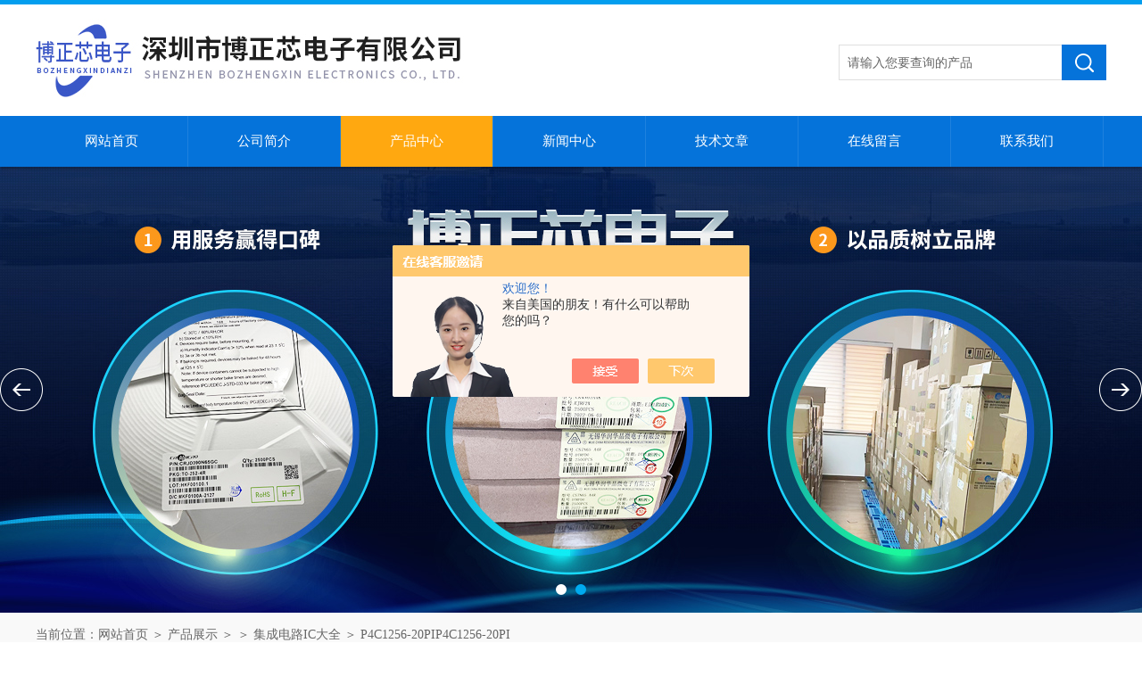

--- FILE ---
content_type: text/html; charset=utf-8
request_url: http://www.bzx-ic.com/Products-14067820.html
body_size: 8965
content:
<!DOCTYPE html PUBLIC "-//W3C//DTD XHTML 1.0 Transitional//EN" "http://www.w3.org/TR/xhtml1/DTD/xhtml1-transitional.dtd">
<html xmlns="http://www.w3.org/1999/xhtml">
<head>
<meta http-equiv="Content-Type" content="text/html; charset=utf-8" />
<meta http-equiv="x-ua-compatible" content="ie=edge,chrome=1">
<TITLE>P4C1256-20PIP4C1256-20PI-深圳市博正芯电子有限公司</TITLE>
<META NAME="Keywords" CONTENT="P4C1256-20PI">
<META NAME="Description" CONTENT="深圳市博正芯电子有限公司所提供的P4C1256-20PIP4C1256-20PI质量可靠、规格齐全,深圳市博正芯电子有限公司不仅具有专业的技术水平,更有良好的售后服务和优质的解决方案,欢迎您来电咨询此产品具体参数及价格等详细信息！">
<script src="/ajax/common.ashx" type="text/javascript"></script>
<script src="/ajax/NewPersonalStyle.Classes.SendMSG,NewPersonalStyle.ashx" type="text/javascript"></script>
<script src="/js/videoback.js" type="text/javascript"></script>
<link rel="stylesheet" type="text/css" href="/Skins/253181/css/style.css"/>
<link rel="stylesheet" type="text/css" href="/skins/253181/css/swiper.min.css">
<script src="/skins/253181/js/jquery-3.6.0.min.js"></script>
<script src="/skins/253181/js/swiper.min.js"></script>
<!--导航当前状态 JS-->
<script language="javascript" type="text/javascript"> 
	var nav= '3';
</script>
<!--导航当前状态 JS END-->
<link rel="shortcut icon" href="/skins/253181/favicon.ico">
<script type="application/ld+json">
{
"@context": "https://ziyuan.baidu.com/contexts/cambrian.jsonld",
"@id": "http://www.bzx-ic.com/Products-14067820.html",
"title": "P4C1256-20PIP4C1256-20PI",
"pubDate": "2013-06-27T11:59:27",
"upDate": "2025-07-19T08:18:59"
    }</script>
<script type="text/javascript" src="/ajax/common.ashx"></script>
<script src="/ajax/NewPersonalStyle.Classes.SendMSG,NewPersonalStyle.ashx" type="text/javascript"></script>
<script type="text/javascript">
var viewNames = "";
var cookieArr = document.cookie.match(new RegExp("ViewNames" + "=[_0-9]*", "gi"));
if (cookieArr != null && cookieArr.length > 0) {
   var cookieVal = cookieArr[0].split("=");
    if (cookieVal[0] == "ViewNames") {
        viewNames = unescape(cookieVal[1]);
    }
}
if (viewNames == "") {
    var exp = new Date();
    exp.setTime(exp.getTime() + 7 * 24 * 60 * 60 * 1000);
    viewNames = new Date().valueOf() + "_" + Math.round(Math.random() * 1000 + 1000);
    document.cookie = "ViewNames" + "=" + escape(viewNames) + "; expires" + "=" + exp.toGMTString();
}
SendMSG.ToSaveViewLog("14067820", "ProductsInfo",viewNames, function() {});
</script>
<script language="javaScript" src="/js/JSChat.js"></script><script language="javaScript">function ChatBoxClickGXH() { DoChatBoxClickGXH('https://chat.chem17.com',242240) }</script><script>!window.jQuery && document.write('<script src="https://public.mtnets.com/Plugins/jQuery/2.2.4/jquery-2.2.4.min.js" integrity="sha384-rY/jv8mMhqDabXSo+UCggqKtdmBfd3qC2/KvyTDNQ6PcUJXaxK1tMepoQda4g5vB" crossorigin="anonymous">'+'</scr'+'ipt>');</script><script type="text/javascript" src="https://chat.chem17.com/chat/KFCenterBox/253181"></script><script type="text/javascript" src="https://chat.chem17.com/chat/KFLeftBox/253181"></script><script>
(function(){
var bp = document.createElement('script');
var curProtocol = window.location.protocol.split(':')[0];
if (curProtocol === 'https') {
bp.src = 'https://zz.bdstatic.com/linksubmit/push.js';
}
else {
bp.src = 'http://push.zhanzhang.baidu.com/push.js';
}
var s = document.getElementsByTagName("script")[0];
s.parentNode.insertBefore(bp, s);
})();
</script>
</head>

<body>
<div id="head">
  <div class="head">
  <div class="logo fl"><a  href="/"><img src="/skins/253181/images/logo.jpg"  alt="深圳市博正芯电子有限公司"/></a></div>
  <div class="sousuo fr">
        <form id="form1" name="tk" method="post" onsubmit="return checkFrom(this);" action="/products.html">
          <input name="keyword" type="text" class="input" value="请输入您要查询的产品" onfocus="if (value =='请输入您要查询的产品'){value =''}" onblur="if (value =='')">
          <input type="submit" class="send" value=" ">
        </form>
	  </div>
  
   </div><!--/head-->
   	 <div id="nav">
		<div class="dh">
		  <ul>
		   <li id="navId1"><a href="/">网站首页</a></li>
		   <li id="navId2"><a href="/aboutus.html" rel="nofollow">公司简介</a></li>
		   <li id="navId3"><a href="/products.html">产品中心</a></li>
		   <li id="navId4"><a href="/news.html">新闻中心</a></li>
		   <li id="navId5"><a href="/article.html">技术文章</a></li>
		   <li id="navId6"><a href="/order.html" rel="nofollow">在线留言</a></li>
		   <li id="navId7"><a href="/contact.html" rel="nofollow">联系我们</a></li>
		  </ul>
		 </div>
         <div class="clear"></div>
	</div><!--/nav-->
    <script language="javascript" type="text/javascript">
try {
    document.getElementById("navId" + nav).className = "nav_li";
}
catch (e) {}
</script>

<!--banner-->
<div class="banner">
  <div class="swiper-container1">
        <div class="swiper-wrapper">
            <div class="swiper-slide" style=" background:url(/skins/253181/images/banner01.jpg) center center no-repeat;"></div>
            <div class="swiper-slide" style=" background:url(/skins/253181/images/banner02.jpg) center center no-repeat;"></div>
        </div>
        <div class="swiper-button-next"></div>
        <div class="swiper-button-prev"></div>
        <div class="swiper-pagination"></div>
    </div>
    <script type="text/javascript">		
        var swiper1 = new Swiper('.swiper-container1', {      
            autoplay: 3000,//自动播放时间
            loop: true,//开启循环true or false
            slidesPerView: 1, //列数
            spaceBetween: 0, //slides之间间隔
            breakpointsInverse: true,
            nextButton: '.swiper-button-next',
            prevButton: '.swiper-button-prev',
            pagination: '.swiper-pagination',
            paginationClickable: true,
            breakpoints: {
                320: {
                    slidesPerView: 1,
                    spaceBetween: 0
                },
                767: {
                    slidesPerView: 1,
                    spaceBetween: 0
                },
                1080: {
                    slidesPerView: 1,
                    spaceBetween: 0
                },
                1200: {
                    slidesPerView: 1,
                    spaceBetween: 0
                }
            }
        });
    </script>
</div>
<!--banner end-->
<!--/#head-->
<script src="https://www.chem17.com/mystat.aspx?u=gz008"></script>

<div id="ny_lmbt">
  <div id="box"><div class="breadNav">当前位置：<a href="/">网站首页</a> ＞ <a href="/products.html">产品展示</a> ＞  ＞ <a href="/ParentList-790504.html">集成电路IC大全</a> ＞  P4C1256-20PIP4C1256-20PI</div></div>
</div>
<div id="ny_con">
  <div id="box">
  <div class="ny_left">
      <div class="lei">
        <div class="fl_bt">
          <p>产品列表 <span>/ products</span></p>
        </div>
        <div class="sy_list">
          <ul class="cpml">
            
            <li class="yj"><a href="/ParentList-790504.html" class="yja" onmouseover="showsubmenu('集成电路IC大全')">集成电路IC大全</a>
              <div id="submenu_集成电路IC大全" style="display:none">
                <ul>
                  
                  <li class="ej"><a href="/SonList-2430288.html" class="eja">杰华特代理</a></li>
                  
                  <li class="ej"><a href="/SonList-2429036.html" class="eja">矽力杰代理商</a></li>
                  
                  <li class="ej"><a href="/SonList-2355611.html" class="eja">DIODES/美台代理商</a></li>
                  
                  <li class="ej"><a href="/SonList-2355567.html" class="eja">FITIPOWER/天钰代理商</a></li>
                  
                  <li class="ej"><a href="/SonList-2262343.html" class="eja">士兰微代理</a></li>
                  
                  <li class="ej"><a href="/SonList-1753756.html" class="eja">SGM圣邦微</a></li>
                  
                  <li class="ej"><a href="/SonList-1753717.html" class="eja">美芯晟</a></li>
                  
                  <li class="ej"><a href="/SonList-1750872.html" class="eja">QH勤和代理</a></li>
                  
                  <li class="ej"><a href="/SonList-1742007.html" class="eja">明微代理</a></li>
                  
                  <li class="ej"><a href="/SonList-1035172.html" class="eja">ACT（中国台湾技领）</a></li>
                  
                </ul>
              </div>
            </li>
            
            <li class="yj"><a href="/products.html" class="yj">更多分类</a></li>
          </ul>
        </div>
      </div>
      <div class="lei xgwz">
        <div class="fl_bt">
          <p>相关文章 <span>/ article</span></p>
        </div>
        <div class="sy_list">
          <ul class="cpml">
            
            <li class="ej"><a href="/Article-4260974.html" class="eja">SY59103NFCC原装正品的规范存放管理体系介绍</a></li>
            
            <li class="ej"><a href="/Article-4096650.html" class="eja">SY58215FAC原装正品故障现象相应的解决方法介绍</a></li>
            
            <li class="ej"><a href="/Article-3900687.html" class="eja">一文与您分享SY5806FAC原装正品的常见问题相应解决方法</a></li>
            
            <li class="ej"><a href="/Article-3729618.html" class="eja">简述PS3120A原装正品的常见故障相应解决方法</a></li>
            
            <li class="ej"><a href="/Article-3702321.html" class="eja">简述SY58215FAC原装正品的正确安装方法</a></li>
            
            <li class="ej"><a href="/Article-3568080.html" class="eja">SY59103NFCC原装正品的正确维护保养方法分享</a></li>
            
            <li class="ej"><a href="/Article-3386742.html" class="eja">一文与您分享电源管理芯片的维护保养方法</a></li>
            
            <li class="ej"><a href="/Article-3336825.html" class="eja">还不会使用低噪声开关电容器？进来看</a></li>
            
            <li class="ej"><a href="/Article-3455296.html" class="eja">简述液晶电视电源的正确安装方法</a></li>
            
            <li class="ej"><a href="/Article-552830.html" class="eja">NJM11100</a></li>
            
            
          </ul>
        </div>
      </div>
    </div>
    <div class="ny_right">
      <div class="article">
        <!--pro_detail_main start-->
            <div class="pro_detail_main"> 
                <div class="prodetail_img">
            
                    <div id="preview">
                        
                        <div class="jqzoom" id="spec-n1">
                             
                            <div id="ceshi" style="">
                            <img src="http://img79.chem17.com/gxhpic_5cd7967c91/a0e727e8d93ff7371f9f6fa5b2e73c48ea48b5113b85c449e53acc7f5ca169701c909cc3bc1a3026.jpg" jqimg="http://img79.chem17.com/gxhpic_5cd7967c91/a0e727e8d93ff7371f9f6fa5b2e73c48ea48b5113b85c449e53acc7f5ca169701c909cc3bc1a3026.jpg" />
                            </div>
                           
                        </div>
                        <div id="spec-n5">
                            <!--<div class="control" id="spec-left">
                                <img src="/Skins/26020/images/left.jpg" />
                            </div>-->
                            <div id="spec-list">
                                <ul class="list-h"  >
                                
                                    <li><p><img  onclick="jQuery('.videoItem').hide();mybaidu.window.SetPause();" src="http://img79.chem17.com/gxhpic_5cd7967c91/a0e727e8d93ff7371f9f6fa5b2e73c48ea48b5113b85c449e53acc7f5ca169701c909cc3bc1a3026_800_800_5.jpg" alt="" data-zoom-image="http://img79.chem17.com/gxhpic_5cd7967c91/a0e727e8d93ff7371f9f6fa5b2e73c48ea48b5113b85c449e53acc7f5ca169701c909cc3bc1a3026_800_800_5.jpg" onload="DrawImage(this,460,300)"></p></li>
                                
                                </ul>
                            </div>
                            <!--<div class="control" id="spec-right">
                                <img src="/Skins/26020/images/right.jpg" />
                            </div>	-->	
                        </div>
                    </div>
                    <script type=text/javascript>
                        $(function(){			
                           $("#ceshi").jqueryzoom({
                                xzoom:440,
                                yzoom:440,
                                offset:10,
                                position:"right",
                                preload:1,
                                lens:1
                            });							
                            /*$("#spec-list").jdMarquee({
                                deriction:"left",
                                step:1,
                                speed:4,
                                delay:10,
                                control:true,
                                _front:"#spec-right",
                                _back:"#spec-left"
                            });*/
                            $("#spec-list li").bind("mouseover",function(){
                                var src=$(this).children().children('img').attr("src");
                                $("#ceshi").css("width", "100%");
                                $("#ceshi").css("height", "100%");
                                $("#ceshi").css("position", "");
                                $("#spec-n1 img").eq(0).attr({
                                    src:src.replace("\/n5\/","\/n1\/"),
                                    jqimg:src.replace("\/n5\/","\/n0\/")
                                });
                                $("#spec-list li p").each(function(){
                                    $(this).css({
                                        "border":"1px solid #ccc"
                                    });
                                    })
                                $(this).children('p').css({
                                    "border":"1px solid #0573da"
                                });
                            });	
                        })
                    </script>
                    <script type=text/javascript src="/Skins/253181/js/lib.js"></script>
                    <script type=text/javascript src="/Skins/253181/js/zzsc.js"></script>  
                </div>
            
                
                <div class="pro_detail_text">
                    <h1>P4C1256-20PI</h1>
                    <div class="jyms"><p><span>简要描述：</span>型 号:P4C1256-20PI</br>品 牌：Performan</br>封装：</br>全新原厂原装深圳现货（支持支付宝交易）</p></div>
                    <ul>
                        <li><img src="/Skins/253181/images/dot.png" /><span>产品厂地：</span>深圳市</li>
                        <li><img src="/Skins/253181/images/dot.png" /><span>厂商性质：</span>代理商</li>
                        <li><img src="/Skins/253181/images/dot.png" /><span>更新时间：</span>2025-07-19</li>
                        <li><img src="/Skins/253181/images/dot.png" /><span>访&nbsp;&nbsp;问&nbsp;&nbsp;量：</span>656</li>
                        
                    </ul>
                    <div class="pro_detail_btn">
                        <a href="#order" class="prodtl_btn1" rel="nofollow">产品咨询</a><a href="/contact.html" target="_blank" class="prodtl_btn2" rel="nofollow">联系我们</a>
                    </div>
                </div>
                <div class="clear"></div>
            </div>
            <!--pro_detail_main end-->
        <div class="info_title relative"> <b>详细说明：</b> </div>
        <p><link type="text/css" rel="stylesheet" href="/css/property.css">
<script>
	window.onload=function(){  
		changeTableHeight();  
	}  
	window.onresize=function(){ 
		changeTableHeight();  
	}  
	function changeTableHeight(){ 
		$(".proshowParameter table th").each(function (i,o){
	    var $this=$(o), 
	    height=$this.next().height();
	    $(this).css("height",height);
			var obj = $(o);
			var val = obj.text();
			if(val == '' || val == null || val == undefined){
				$(this).addClass('none');
			}else{
				$(this).removeClass('none');
			}
		});
		$(".proshowParameter table td").each(function (i,o){
			var obj = $(o);
			var val = obj.text();
			if(val == '' || val == null || val == undefined){
				$(this).addClass('none');
			}else{
				$(this).removeClass('none');
			}
		});
	}
</script>
                <section class="proshowParameter">
                	
                    <table style=" margin-bottom:20px;">
                        <tbody>
                            
                        </tbody>
                    </table>
                </section><p style="font-family: Helvetica, Arial, sans-serif; padding-bottom: 0px; padding-top: 0px; padding-left: 0px; margin: 0px; line-height: 24px; padding-right: 0px"><span style="font-size: larger">&nbsp;<span style="font-family: Arial"><span style="line-height: 25.8pt">我司专业代理分销：<br /></span></span><b><span style="font-family: 宋体">品牌</span></b><span style="font-family: 宋体">：矽恩微、</span><span lang="EN-US">BCD</span><span style="font-family: 宋体">、上海芯龙、亚成微、中国台湾通嘉、力生美、上海天丰、通华芯、圣邦微、中国台湾光宝、亿光、士兰微、</span><span lang="EN-US">IMP</span><span style="font-family: 宋体">日银、强茂、聚积、绿达、昂宝、</span><span lang="EN-US">iwatt</span><span style="font-family: 宋体">、矽力杰、晶丰明源、华润矽微、龙鼎微、芯瑞、美芯晟、</span><span lang="EN-US">Wiznet</span><span style="font-family: 宋体">、</span><span lang="EN-US">Techwell</span><span style="font-family: 宋体">、中国台湾茂达（台积电）等</span></span><font style="font-size: larger; font-family: Arial" color="#333333"><span style="line-height: 25.8pt">，建立了长期合作关系</span></font><span style="font-size: larger; font-family: Arial; line-height: 25.8pt">,</span><span style="font-size: larger; font-family: Arial; line-height: 25.8pt">并且授权中国代理</span><span style="font-size: larger; font-family: Arial; line-height: 25.8pt">;</span><span style="font-size: larger; font-family: Arial; line-height: 25.8pt">经销：（TI，JRC,COSMO,ADI，AO,FAIRCHILDST,NXP, ON,MICONDUCTOR, IR, ON, SHARP, TOSHIBA,VISHAY）等品牌</span></p><p>&nbsp;</p><p><span style="font-size: larger"><span style="font-family: Arial"><span style="line-height: 24px">公司宗旨：只做原装，只有原装，及您所及，高质服务。</span></span></span></p><p>&nbsp;</p><p><span style="font-size: larger"><span style="font-family: Arial">深圳市光正伟业电子有限公司</span></span><span style="font-family: 宋体"><span lang="EN-US"><o:p></o:p></span></span></p><p class="MsoNormal" style="font-family: Helvetica, Arial, sans-serif; padding-bottom: 0px; padding-top: 10px; padding-left: 0px; margin: 0px; line-height: 24px; padding-right: 0px"><span style="font-size: larger"><span style="font-family: Arial">：林：<span lang="EN-US"> &nbsp;</span></span></span><span style="font-size: larger"><span style="font-family: Arial"><img style="border-top: 0px; border-right: 0px; border-bottom: 0px; border-left: 0px" border="0" alt="点击这里给我发消息" src="http://wpa..com/pa?p=1:811522853:1" /></span><span style="font-family: Arial">：<span lang="EN-US">285433693</span></span></span><span style="font-family: 宋体"><span lang="EN-US"><o:p></o:p></span></span></p><p class="MsoNormal" style="font-family: Helvetica, Arial, sans-serif; padding-bottom: 0px; padding-top: 10px; padding-left: 0px; margin: 0px; line-height: 24px; padding-right: 0px"><span style="font-size: larger"><span style="font-family: Arial"><span lang="EN-US">&nbsp;&nbsp;</span></span></span><span lang="EN-US" style="font-family: 宋体"><o:p></o:p></span></p><p class="MsoNormal" style="font-family: Helvetica, Arial, sans-serif; padding-bottom: 0px; padding-top: 10px; padding-left: 0px; margin: 0px; line-height: 24px; padding-right: 0px"><span style="font-size: larger"><span style="font-family: Arial">：<span lang="EN-US">285433693</span></span></span><span style="font-family: 宋体"><span lang="EN-US"><o:p></o:p></span></span></p><p class="MsoNormal" style="font-family: Helvetica, Arial, sans-serif; padding-bottom: 0px; padding-top: 10px; padding-left: 0px; margin: 0px; line-height: 24px; padding-right: 0px"><span style="font-size: larger"><span style="font-family: Arial">地址：深圳市福田区振华路高科德<span lang="EN-US">A2861</span>室</span></span><span style="font-family: 宋体"><span lang="EN-US"><o:p></o:p></span></span></p><p class="MsoNormal" style="font-family: Helvetica, Arial, sans-serif; padding-bottom: 0px; padding-top: 10px; padding-left: 0px; margin: 0px; line-height: 24px; padding-right: 0px"><span style="font-size: larger"><span style="font-family: Arial">（声明：转载请注明<span lang="EN-US">--</span>作者：光正伟业）</span></span><span style="font-family: 宋体"><span lang="EN-US"><o:p></o:p></span></span></p><p class="MsoNormal" style="font-family: Helvetica, Arial, sans-serif; padding-bottom: 0px; padding-top: 10px; padding-left: 0px; margin: 0px; line-height: 24px; padding-right: 0px">&nbsp;</p><br />
          <br />
          <div id="proorder">
          <link rel="stylesheet" type="text/css" href="/css/MessageBoard_style.css">
<script language="javascript" src="/skins/Scripts/order.js?v=20210318" type="text/javascript"></script>
<a name="order" id="order"></a>
<div class="ly_msg" id="ly_msg">
<form method="post" name="form2" id="form2">
	<h3>留言框  </h3>
	<ul>
		<li>
			<h4 class="xh">产品：</h4>
			<div class="msg_ipt1"><input class="textborder" size="30" name="Product" id="Product" value="P4C1256-20PI"  placeholder="请输入产品名称" /></div>
		</li>
		<li>
			<h4>您的单位：</h4>
			<div class="msg_ipt12"><input class="textborder" size="42" name="department" id="department"  placeholder="请输入您的单位名称" /></div>
		</li>
		<li>
			<h4 class="xh">您的姓名：</h4>
			<div class="msg_ipt1"><input class="textborder" size="16" name="yourname" id="yourname"  placeholder="请输入您的姓名"/></div>
		</li>
		<li>
			<h4 class="xh">联系电话：</h4>
			<div class="msg_ipt1"><input class="textborder" size="30" name="phone" id="phone"  placeholder="请输入您的联系电话"/></div>
		</li>
		<li>
			<h4>常用邮箱：</h4>
			<div class="msg_ipt12"><input class="textborder" size="30" name="email" id="email" placeholder="请输入您的常用邮箱"/></div>
		</li>
        <li>
			<h4>省份：</h4>
			<div class="msg_ipt12"><select id="selPvc" class="msg_option">
							<option value="0" selected="selected">请选择您所在的省份</option>
			 <option value="1">安徽</option> <option value="2">北京</option> <option value="3">福建</option> <option value="4">甘肃</option> <option value="5">广东</option> <option value="6">广西</option> <option value="7">贵州</option> <option value="8">海南</option> <option value="9">河北</option> <option value="10">河南</option> <option value="11">黑龙江</option> <option value="12">湖北</option> <option value="13">湖南</option> <option value="14">吉林</option> <option value="15">江苏</option> <option value="16">江西</option> <option value="17">辽宁</option> <option value="18">内蒙古</option> <option value="19">宁夏</option> <option value="20">青海</option> <option value="21">山东</option> <option value="22">山西</option> <option value="23">陕西</option> <option value="24">上海</option> <option value="25">四川</option> <option value="26">天津</option> <option value="27">新疆</option> <option value="28">西藏</option> <option value="29">云南</option> <option value="30">浙江</option> <option value="31">重庆</option> <option value="32">香港</option> <option value="33">澳门</option> <option value="34">中国台湾</option> <option value="35">国外</option>	
                             </select></div>
		</li>
		<li>
			<h4>详细地址：</h4>
			<div class="msg_ipt12"><input class="textborder" size="50" name="addr" id="addr" placeholder="请输入您的详细地址"/></div>
		</li>
		
        <li>
			<h4>补充说明：</h4>
			<div class="msg_ipt12 msg_ipt0"><textarea class="areatext" style="width:100%;" name="message" rows="8" cols="65" id="message"  placeholder="请输入您的任何要求、意见或建议"></textarea></div>
		</li>
		<li>
			<h4 class="xh">验证码：</h4>
			<div class="msg_ipt2">
            	<div class="c_yzm">
                    <input class="textborder" size="4" name="Vnum" id="Vnum"/>
                    <a href="javascript:void(0);" class="yzm_img"><img src="/Image.aspx" title="点击刷新验证码" onclick="this.src='/image.aspx?'+ Math.random();"  width="90" height="34" /></a>
                </div>
                <span>请输入计算结果（填写阿拉伯数字），如：三加四=7</span>
            </div>
		</li>
		<li>
			<h4></h4>
			<div class="msg_btn"><input type="button" onclick="return Validate();" value="提 交" name="ok"  class="msg_btn1"/><input type="reset" value="重 填" name="no" /></div>
		</li>
	</ul>	
    <input name="PvcKey" id="PvcHid" type="hidden" value="" />
</form>
</div>
</p>
          </div>
        <div class="artview_prev_next">
          <p class="artview_prev"><span></span>上一篇：<a href="/Products-14067769.html">XL2009E1XL2009</a></p>
          <p class="artview_next"><span></span>下一篇：<a href="/Products-14068648.html">SKM200GB125D*德国西门康模块</a></p>
        </div>
      </div>
    </div>
  </div>
</div>
<div id="clear"></div>
<footer>
	<!--第1部分-->
	<div class="foot1">
    	<div class="foot1_in clear clearfix">
        	<ul class="foot_nav">
            	<li>
                	<div class="tlt">公司介绍</div>
                    <a href="/aboutus.html" rel="nofollow">公司介绍</a>
                    <a href="/order.html" rel="nofollow">在线留言</a>
                    <a href="/contact.html" rel="nofollow">联系我们</a>
                </li>
                <li class="cen">
                	<div class="tlt">推荐产品</div>
                    
					
                    <a href="/Products-22034717.html">QH7935原装正品</a>
                    
					
					
                    <a href="/Products-31964179.html">SD42527ETR原装正品</a>
                    
					
					
                    <a href="/Products-30719229.html">PS3120A低噪声开关电容器原装正品</a>
                    
					
                    
                </li>
                <li>
                	<div class="tlt">快速导航</div>
                    <a href="/products.html">产品中心</a>
                    <a href="/news.html">新闻中心</a>
                    <a href="/article.html">技术文章</a>
                </li>
            </ul>
            <div class="ewm">
            	<p><img src="/skins/253181/images/ewm.jpg" /></p>
                <p>扫一扫，关注我们</p>
            </div>
            <div class="lxwm">
            	<div class="btn"><a href="/contact.html" rel="nofollow">联系我们</a></div>
                <p>24小时热线：</p>
                <span>0755-83232306</span>
            </div>
            <div class="clear"></div>
        </div>
    </div>
    <!--第2部分-->
    <div class="foot2">
    	<div class="foot2_in clear clearfix">
        	<div class="l">Copyright &copy; 2026 深圳市博正芯电子有限公司 版权所有 技术支持：<a href="https://www.chem17.com" target="_blank" rel="nofollow">化工仪器网</a> </div>
            <div class="r"><a href="http://beian.miit.gov.cn/" target="_blank" rel="nofollow">备案号：粤ICP备2023027073号</a>&nbsp;&nbsp;&nbsp;<a href="/sitemap.xml" target="_blank">Sitemap.xml</a>&nbsp;&nbsp;&nbsp;<a href="https://www.chem17.com/login" target="_blank" rel="nofollow">管理登陆</a></div>
            <div class="clear"></div>
        </div>
    </div>
</footer>
<!--底部 end-->

<div id="gxhxwtmobile" style="display:none;">13631633085</div> 
<div class="silide_qq" style="display:none;">
	<div class="tlt1">在线咨询</div>
    <div class="conn">
        
        <a target="_self" onclick="ChatBoxClickGXH()" href="#" class="qq_btn"><img src="/skins/253181/images/qq.png" title="点击这里给我发消息" align="absmiddle"></a>
        <div class="lines"></div>
        <div class="tlt">咨询热线</div>
        <div class="zxrx">
            <p>13631633085</p>
        </div>
        <div class="lines"></div>
        <img src="/skins/253181/images/ewm.jpg" class="code" />  
    </div>
    <a href="javascript:;" title="关闭" class="close">[关闭]</a>
</div>
<script type="text/javascript" src="/skins/253181/js/qq.js"></script>
<script type="text/javascript" src="/skins/253181/js/pt_js.js"></script>

 <script type='text/javascript' src='/js/VideoIfrmeReload.js?v=001'></script>
  
</html>
</body>

--- FILE ---
content_type: text/css
request_url: http://www.bzx-ic.com/Skins/253181/css/style.css
body_size: 8142
content:
/* CSS Document */

body { margin: 0; padding: 0; font-family: "Microsoft YaHei"; min-width: 1250px; background: #fff; font-size: 14px; color: #666; }
img { border: none; }
ul, li { list-style: none; margin: 0px; padding: 0px; }
h1, h2, h3, h4, h5, h6, p, ul, ol, li, form, img, dl, dt, dd, blockquote, fieldset, div, strong, label, em { margin: 0; padding: 0; border: 0; }
a { text-decoration: none; color: #666; font-family: "Microsoft YaHei"; }
.clearfix { zoom: 1; }
.clearfix:after { content: "."; display: block; visibility: hidden; height: 0; clear: both; }
.fl { float: left; }
.fr { float: right; }
.clear{ clear:both;}
.clearfix:after{ content:'.'; clear:both; display:block; height:0; visibility:hidden; line-height:0px;}
.clearfix{ zoom:1}
#clear { clear: both; }
/* CSS head */
#head { border-top: 5px solid #039eee; }
.head { width: 1200px; margin: 0 auto; height: 125px; }
.head .logo { margin-top: 16px; }
/*搜索框*/
.sousuo {width: 300px;height: 40px;margin:45px 0 0;}
.sousuo form { width:100%; background:#fff; float:left; display:block;}
.sousuo .input {display:block;width: 250px;height: 40px;overflow:hidden;line-height: 40px;color:#666;font-size:14px;outline:none;padding-left:9px;line-height: 40px;float:left;border:1px solid #dfdfdf;border-right:0;background-color:#fff;white-space: nowrap;text-overflow: ellipsis;box-sizing:border-box;-webkit-box-sizing:border-box;-ms-box-sizing:border-box;-o-box-sizing:border-box;}
.sousuo .send {border-top-style:none;cursor:pointer;height: 40px;width: 50px;background:#0573da url(../images/Send.png) no-repeat center center;right:0px;border-bottom-style:none;float:right;text-align:center;border-right-style:none;border-left-style:none;line-height:40px;}

/*导航*/
#nav {height: 57px;line-height: 57px;width: 100%;background: #0573da;box-shadow: 0px 4px 2px -1px rgba(0,0,0,.2);position: relative;z-index: 999;}
.dh { width: 1200px; margin: 0 auto }
.dh ul { width: 1200px; line-height: 57px; height: 57px; }
.dh li {width: 170px;height: 57px;line-height: 57px;float: left;text-align: center;display: block;border-right: 1px solid #1e81de;}
.dh li a {text-decoration: none;color: #fff;font-size: 15px;height: 57px;line-height: 57px;width: 170px;text-align: center;display: block;}
.dh li a:hover{ background:#ffa810;}
.dh li.nav_li{background:#ffa810;}

/*----banner-------*/
.banner { width: 100%; height: 500px; background: #ddd; clear: both; position: relative; }
.banner .swiper-container1 { width:100%; height:100%; overflow:hidden; margin:0 auto; padding:0; position:relative;}
.banner .swiper-container1 .swiper-slide { background-size:1920px 500px!important; display:-webkit-box; display:-ms-flexbox; display:-webkit-flex; display:flex; -webkit-box-pack:center; -ms-flex-pack:center; -webkit-justify-content:center; justify-content:center; -webkit-box-align:center; -ms-flex-align:center; -webkit-align-items:center; align-items:center;}
/*分页器*/
.banner .swiper-container1 .swiper-pagination { width:100%; height:12px; overflow:hidden; margin:0; padding:0; left:0; bottom:20px!important;}
.banner .swiper-container1 .swiper-pagination .swiper-pagination-bullet { width:12px; height:12px; margin:0 5px!important; border-radius:50%; opacity:1; background-color:#fff;}
.banner .swiper-container1 .swiper-pagination .swiper-pagination-bullet-active { background-color:#00aaef;}
.banner .swiper-container1 .swiper-button-prev, .swiper-container1 .swiper-button-next { width:48px!important; height:48px!important; top:50%!important; margin:-24px 0 0!important;}
.banner .swiper-container1 .swiper-button-prev { background:url(../images/prev01.png) center center no-repeat; background-size:48px 48px; left:0;}
.banner .swiper-container1 .swiper-button-next { background:url(../images/next01.png) center center no-repeat; background-size:48px 48px; right:0;}


/* CSS middle */
#middle { width: 100%; margin: 0 auto; padding-top:30px; }
.ggt { width: 100%; height: 153px; background: url(../images/tu.jpg) no-repeat center; margin-bottom:40px; }
/*产品分类*/
.lei { width: 265px; border: #ddd 1px solid; border-top: none; float: left }
.lei .fl_bt {width:265px; height:25px;line-height:25px;padding-top: 32px;padding-bottom: 25px;border-top: 4px solid #0573da;overflow: hidden; border-bottom:1px solid #ddd;}
.lei .fl_bt p{font-size: 24px;color: #000; text-align:center;}
.lei .fl_bt p span{text-transform: uppercase; font-size:18px;}
.cpml { padding-bottom: 10px; min-height:50px; }
.cpml .yj a {height: 45px;line-height: 45px;text-align: left;padding: 0 58px 0 28px;overflow: hidden;display: block;overflow: hidden;text-overflow: ellipsis;white-space: nowrap;background: url(../images/ml_ico2.png) no-repeat 215px 10px #0573da;color:#fff;font-size: 15px; border-bottom:1px solid #ddd;}
.cpml .yj a:hover{background: url(../images/ml_ico.png) no-repeat 215px 10px #0573da; color:#fff;}
.cpml .ej{ width:260px; margin:0 auto;}
.cpml .ej a {height: 45px; line-height: 45px; text-align: left; padding-left: 28px; display: block; font-size: 14px; color:#666; background:#fff; border-bottom:1px solid #ddd;overflow: hidden;text-overflow: ellipsis;white-space: nowrap; padding-right:30px; }
.cpml .ej a:hover{ background:none; color:#666;}

.yqlj { width: 1200px; line-height: 25px; text-align: left; color: #565454; margin: 10px auto; padding-top: 6px; padding-bottom: 6px; }
.you { width: 1200px; margin: 0 auto; color: #fff; }
.you a { color: #565454 }
.pro { width: 910px; float: right; }
.top { width: 1200px; margin: 0 auto; overflow: hidden }
.pro .pro1 { background: url(../images/pro_h.jpg) no-repeat; height: 65px; text-align: left; position: relative; }
.pro .pro1 b { font-size: 23px; font-family: Arial, Helvetica, sans-serif; color: #0573da; position: absolute; top: 0; left: 9px; letter-spacing: -1px; }
.pro .pro1 b span { font-size: 23px; color: #6f6d6e; }
.pro .pro1 a { position: absolute; left: 227px; top: 3px; color: #fff; font-size: 14px; }
.pro .pro1 p { position: absolute; top: 32px; font-size: 14px; left: 9px; color: #aaa; }

/*首页关于我们*/
.sy_about .syabout_bt { background: url(../images/abo_h.jpg) no-repeat; height: 65px; text-align: left; position: relative; margin-bottom:5px; }
.sy_about .syabout_bt b { font-size: 23px; font-family: Arial, Helvetica, sans-serif; color: #0573da; position: absolute; top: 0; left: 9px; letter-spacing: -1px; }
.sy_about .syabout_bt b span { font-size: 23px; color: #6f6d6e; }
.sy_about .syabout_bt a { position: absolute; left: 150px; top: 3px; color: #fff; font-size: 14px; }
.sy_about .syabout_bt p { position: absolute; top: 32px; font-size: 14px; left: 9px; color: #aaa; }
.intro { width: 1200px; margin: 0 auto; color: #333; }
.intro_tp { float: left; margin-top: 5px; }
.intro .intro1 { background: url(../images/intro_h.jpg) no-repeat; height: 91px; text-align: left; position: relative; }
.intro .intro1 b { font-size: 42px; font-family: Arial, Helvetica, sans-serif; color: #fc740e; position: absolute; top: 12px; left: 9px; letter-spacing: -2px; }
.intro .intro1 a { position: absolute; left: 225px; top: 22px; color: #fc740e; font-size: 20px; }
.intro .intro1 p { position: absolute; top: 60px; font-size: 14px; left: 9px; color: #aaa; }
.intro a { color: #333; }
.abut {width: 670px;float: right;text-align: left;line-height: 27px;font-size: 13px;margin-top: 5px;text-indent: 2em;}
.abut .more {display: inline-block;font-size: 14px;height: 35px;line-height: 35px;width: 150px;text-align: center;/* border: 1px solid #eee; */margin: 40px 0 0;text-indent: 0px;background: #0573da;color: #fff;float: right;}
.abut .abut_con {font-size: 14px;line-height: 30px;height: 248px;overflow: hidden;}

/* 产品展示 */
.pro #pro_ul { padding: 10px 0 10px 0; *padding:20px 5px 10px 0;
clear: both; overflow: hidden; }
.pro #pro_ul li {width: 275px;height: 260px;padding-bottom: 10px;float: left;margin: 0 25px 30px 10px;position: relative;}
.pro #pro_ul li:nth-child(3n) { margin-right: 0px; }
.pro #pro_ul .proimg_bk {width: 270px;height: 220px;background: #ffffff; margin:5px auto;}
.pro #pro_ul a.proimg {width: 270px;height: 220px;display: block;display: flex;justify-content: center;align-items: center;display: -webkit-box;-webkit-box-pack: center;-webkit-box-align: center;}
.pro #pro_ul img {max-width: 260px;max-height: 220px;}
.pro #pro_ul .h_d {width: 275px;font-size: 13px;line-height: 40px;height: 40px;overflow: hidden;font-weight: normal;text-align: center;text-overflow: ellipsis;}
.pro #pro_ul .h_d a {color: #848484;width: 250px;margin: 0 auto;text-align: center;overflow: hidden;text-overflow: ellipsis;white-space: nowrap;height: 40px;display: block;font-size: 14px;}
.pro #pro_ul li .c_pro_box:hover .h_d a{ color: #0573da; }
.pro #pro_ul li .c_pro_box {background: #fff;position: absolute;width: 100%;height: 100%;top: 0;-moz-transition: all .25s;-ms-transition: all .25s;-o-transition: all .25s;transition: all .25s;border: 1px solid #ddd;}
.pro #pro_ul li .c_pro_box:hover { top: -5px; box-shadow: 0px 1px 5px 1px rgb(0,0,0,.1); }




/*首页新闻*/
.sy_xwbox { width: 1200px; margin: 30px auto 20px; min-height: 264px; }
.sy_new {width: 585px;}
.sy_new .new1{background: url(../images/new_h.jpg) no-repeat;height: 39px;text-align: left;color: #fff;line-height: 39px;padding-left: 15px; margin-bottom:20px;}
.sy_new .new1 b{ font-size: 16px; color: #fff; display: block; float: left; font-weight: normal; }
.sy_new .new1 span{float: right;color: #fff;width:90px;height: 30px;text-align: center;background: #0573da;margin-top: 9px;line-height: 30px;}
.sy_new .new1 span a{ color: #fff; font-size: 14px; }
.sy_new .new1 b i{ font-style: normal; font-size: 13px; }

.innews li { width: 575px; height: 42px; line-height: 42px; background: url(../images/nlibg.jpg) no-repeat; text-align: left; border-bottom: 1px dotted #ddd; padding-left:5px; }
.innews li a {display: block; float: left; height: 42px; line-height: 42px; width:70%; overflow: hidden; text-overflow: ellipsis; white-space: nowrap; font-size:14px; }
.innews li span { float: right; color: #999; height: 42px; line-height: 42px; font-size:14px;}

.sy_new dl{border-bottom: 1px dotted #eee; padding-bottom:5px;}
.sy_new dd{ font-size:16px; font-weight:bold; margin-top:10px; margin-left:5px;}
.sy_new dl dd .tjxw { height:25px; line-height:25px;}
.sy_new dl dd .tjxw a{ display:block;overflow:hidden; white-space:nowrap;text-overflow:ellipsis; width:70%; float:left;}
.sy_new dl dd .tjxw span{ float:right; font-size:14px; font-weight:normal;}
.sy_new dl dd p{ font-size:14px; height:50px; overflow:hidden; margin:8px 0; line-height:25px;color: #999; font-weight:normal; clear:both;}

/*底部*/
.foot1 {width: 100%;background: #0573da;padding: 30px 0;border-bottom: 1px solid #0f5ca5;}
.foot1 .foot1_in { width: 1200px; margin: 0 auto; }
.foot1 .foot_nav { overflow: hidden; width: 50%; float: left; }
.foot1 .foot_nav li { float: left; margin-right: 8%; width: 25% }
.foot1 .foot_nav li.cen { width: 25%; padding-right: 0; text-align: center; color: #fff; overflow: hidden; text-overflow: ellipsis; display: -webkit-box; -webkit-line-clamp: 4; -webkit-box-orient: vertical; max-height:150px;}
.foot1 .foot_nav li .tlt { font-size: 16px; color: #fff; line-height: 30px; font-weight: normal; margin-bottom: 12px; overflow: hidden; text-overflow: ellipsis; white-space: nowrap; text-align: center; }
.foot1 .foot_nav li a {display: block;font-size: 14px;color: #fff;line-height: 28px;overflow: hidden;text-overflow: ellipsis;white-space: nowrap;padding: 0 10px;border: 1px solid #509de5;margin-bottom: 8px;text-align: center;}
.foot1 .foot_nav li a:hover { color: #fff; }
.foot1 .ewm {float: left;width: 25%;border-left: 1px solid #509de5;border-right: 1px solid #509de5;padding-top: 10px;}
.foot1 .ewm img { width: 130px; }
.foot1 .ewm p { text-align: center; font-size: 14px; color: #fff; line-height: 40px; }
.foot1 .lxwm { width: 22%; float: right; }
.foot1 .lxwm .btn { width: 100%; height: 50px; }
.foot1 .lxwm .btn a {display: block;background-color: #ffa810;border-radius: 2px;width: 187px;height: 50px;line-height: 50px;text-align: center;font-size: 18px;float: right;color: #fff;}
.foot1 .lxwm .btn a:hover {background-color: #f19c09;}
.foot1 .lxwm p { font-size: 16px; color: #fff; line-height: 30px; text-align: right; width: 100%; margin-top: 10px; }
.foot1 .lxwm span {font-size: 26px;color: #ffa810;line-height: 30px;margin-top: 5px;text-align: right;width: 100%;display: block;}
.foot2 {width: 100%;background: #0573da;padding: 18px 0;border-top: 2px solid #328de2;}
.foot2 .foot2_in { width: 1200px; margin: 0 auto; }
.foot2 .l { float: left; width: 54%; font-size: 14px; color: #fff; text-align: left; }
.foot2 .l a { color: #fff; }
.foot2 .r { float: right; width: 35%; font-size: 14px; color: #fff; text-align: right; }
.foot2 .r a { font-size: 14px; color: #fff; }

/*漂浮*/
.silide_qq{width:150px;background: #ffa810;padding:0 0 10px;position: fixed;top:240px;right:5px;text-align: center;border-radius: 4px;z-index:999999;}
.silide_qq .conn{background:#fff;width:140px;margin:0 auto;padding:10px 0 5px;}
.silide_qq .tlt1{font-size: 18px;font-weight: bold;text-shadow: 0 1px 2px rgba(0, 0, 0, 0.2);color:#fff;height:40px;line-height:40px;border-radius: 4px 4px 0 0;}
.silide_qq .tlt{font-size: 15px;font-weight: bold;color:#3a352b;height:30px;line-height:30px;}
.silide_qq .qq_btn{display:block;width:92px;height:26px;margin:6px auto;}
.silide_qq .zxrx p{color: #ffa810;font-size: 17px;font-weight: bold;}
.silide_qq .zxrx span{display:block;color:#3a352b;font-size:14px;}
.silide_qq .lines{background: #ffa810;width: 130px;margin: 0 auto;height: 1px;margin-bottom: 10px;margin-top: 10px;}
.silide_qq .close{display:block;color: #fff;font-size:14px;height:24px;line-height:24px;padding:5px 0 0;}
.silide_qq .code{width:80%;margin:10px auto;display:block;}




/*内页产品*/
.ny_product ul{ display:block;overflow:hidden; min-height:300px;}
.ny_product ul li{width: 260px;height:304px;float:left;margin: 0 30px 30px 10px;overflow:hidden;border:1px solid #009241;}
.ny_product ul li:nth-child(3n){ margin-right:0;}
.ny_product .proimg_bk{width: 260px;height:250px;background:#fff;}
.ny_product a.proimg{width: 260px;height:250px;display:block;display: flex;justify-content: center;align-items: center;display:-webkit-box;-webkit-box-pack:center;-webkit-box-align:center;}
.ny_product img{max-width: 240px;max-height:240px;}
.ny_product ul li p{display:block;width: 240px;height:40px;line-height:40px;font-size:16px;margin-top: 10px;text-align: center;margin-left:10px;}
.ny_product ul li p a{ display:block;overflow:hidden; white-space:nowrap;text-overflow:ellipsis;}
.ny_product ul li p a:hover{color:#9A0405; text-decoration:underline; }

.in_more{width:160px; line-height:35px; margin:auto;}
.in_more a{display:block; width:160px; height:35px; color:#FFF; line-height:35px; font-size:14px;text-align:center;border-radius:30px; margin:auto; background:#009241;}
.in_more a:hover{ width:160px; height:35px; font-size:14px; background:#147145; color:#FFF;text-decoration:none;}




#box{ width:1200px; margin:0 auto 40px; overflow:hidden}
#box .breadNav{float:left;width:1180px;overflow: hidden; text-overflow: ellipsis; white-space:nowrap;}


#prozhanshi{width:1200px; margin:0 auto;}

/*内页样式*/
#nybanner{ width:100%; background:url(../images/nybanner.jpg) no-repeat center; height:360px;}
#ny_con{ min-height:500px;}
.ny_right{width:900px; float:right; min-height:600px;}
#ny_lmbt{ width:100%; height:50px; background:#f9f9f9; border-bottom:1px solid #dfdfdf; margin-bottom:35px; font-size:14px; line-height:50px;}
.ny_about{  line-height:30px; font-size:14px;}
.mainprotl{background: #f9f9f9;border-bottom: 1px solid #dfdfdf;height: 50px;}
.mainpros{ width:1250px; margin:0 auto;}
.mainpros span{ float:left; line-height:50px;width:890px; overflow:hidden; white-space:nowrap;text-overflow:ellipsis;display: block;}

/*--首页轮播图--*/


#fengye{text-align:center;padding-top:20px;padding-bottom:20px;}
#fengye a{display:inline-block;padding:0 10px;background:#ddd;height:30px;line-height:30px;text-align:center;margin-right: 5px;border-radius:2px;color:#555;}
#fengye a:hover{background:#0573da;color:#ffffff;}
#fengye a.pnnum1{background:#0573da;color:#ffffff;}
#fengye input{display:inline-block;padding:0 5px;background:#0573da;width:40px !important;height:30px !important;line-height:30px;text-align:center;margin:0 5px;color:#fff;cursor:pointer;border:0;}
#fengye .p_input{display:inline-block;padding:0 5px;background:#ddd;height:30px;line-height:30px;text-align:center;margin:0 5px;color:#555;cursor:default;}

/*内页新闻*/
.news li{width:900px;height:108px;border-bottom:1px dashed #ddd; margin-bottom:30px;}
.news-time{width:80px;height:80px;background:#ffa810;color:#fff;line-height:28px;text-align:center;font-family:'Arial';}
.news-time div{font-size:22px;padding-top:14px;}
.news-cont{width:800px;}
.news-cont .news_tlt{font-size:15px;font-weight:bold;}
.news-cont .news_tlt a{display:block;overflow: hidden; text-overflow: ellipsis; white-space:nowrap;}
.news-cont p{color:#666;line-height:24px;padding-top:10px;height: 46px;overflow: hidden;}
.news .news_wrap:hover .news-time{background:#0573da;color:#fff; cursor:pointer;}
.news .news_wrap:hover .news-cont .news_tlt a{color:#0573da;}

.news_detail .detail_title {text-align: center;line-height: 50px;font-size: 20px;font-weight: bold; display:block;}
.details_tongji {text-align: center;width: 100%;border-bottom: 1px dashed #ccc;padding-bottom: 15px;margin-bottom: 15px; font-size:14px;color:#999;}
.news_detail p{color:#333;}
.n_con{ color:#666; font-size:14px; line-height:25px;}
.n_con p {line-height: 24px;color: #333;text-indent: 2em;margin-bottom: 5px;padding-left:15px;padding-right:15px; color:#666; font-size:14px;}

/*产品详情*/
.pro_info .rel_center0{display: block;width: 390px;height: 350px;border: 1px solid #ddd;overflow: hidden;text-align: center; position:relative;}
.pro_info .rel_center0 img{max-width:380px;max-height:340px; display:block; position:absolute; margin:auto; left:0; top:0; right:0; bottom:0;}
.pro_name{display:block;width: 475px;}
.pro_name h1{font-size:24px;padding:0 0 18px 0;border-bottom:1px dashed #ddd;margin-bottom:14px;}
.pro_name p{color:#666;line-height: 30px;}
.pro_name p span{font-weight: bold;margin-right: 5px;}
.pro_name p.prodetail_desc{height: 115px;overflow:hidden;margin-bottom: 15px;}
.pro_name p a:hover{color:#009fa7;}
.pro-btn{margin-top: 15px;}
.pro-btn a{float:left;width:122px;height:40px;border:1px solid #ddd;text-align:center;line-height:40px;margin-right:9px;}
.pro-btn a.btn1{width: 200px;height: 50px;border:none;background: #0573da;line-height: 50px;color:#fff;}
.pro-btn a.btn2{width: 200px;height: 50px;border:none;background: #ffa810;line-height: 50px;color: #ffffff;margin-right:0px;}
.info_title{margin:43px 0 26px 0;height:42px;background:#efefef;}
.info_title b{display:inline-block;padding-left:18px;height:100%;line-height:42px; font-size:15px;}
#prev_next{margin: 24px 0;clear: both;overflow: hidden;border-top:1px solid #dedede;padding-top:20px;}
#prev_next li{margin: 5px 0;}
#prev_next li a:hover{color:#009fa7;}

/*人力资源*/
#ny_newslb_box{ clear:both;}
#ny_newslb_box li{ height:45px;line-height:45px; border-bottom:1px dotted #e5e5e5; font-size:15px; overflow:hidden; background:url(../images/ico2.png) no-repeat left center; padding:0 10px 0 20px;}
#ny_newslb_box li a{ color:#666; float:left;display:block;width:670px;overflow: hidden; text-overflow: ellipsis; white-space:nowrap;}
#ny_newslb_box li span{ float:right; color:#999; font-size:14px;}


.artview_prev_next {line-height:32px;color:#555;margin-top:20px;}
.artview_prev_next p{ height:30px; line-height:30px;}
.artview_prev_next p.artview_prev span{ width:11px; height:10px; display:inline-block;background:url(../images/ico3.png) no-repeat left center #0573da; margin-right:10px;}
.artview_prev_next p.artview_next span{ width:11px; height:10px; display:inline-block;background:url(../images/ico4.png) no-repeat left center #0573da; margin-right:10px;}

.xgwz{ margin-top:30px;}


/*目录页*/
.index-proimg2 ul li { width: 900px; float: left;margin-right: 23px;margin-bottom: 10px;}
.index-proimg2 .pro_lt_c {display:block;overflow:hidden;margin:0 auto;padding: 20px;border:1px solid #eaeaea;background-color:#fff;}
.index-proimg2 .pro_lt_c:hover { border:1px solid #0573da;}
.index-proimg2 .pro_lt_c .pro_img {width:200px;height: 160px;overflow:hidden;margin: 0 20px 0 0;padding:0;float:left;position: relative;display: table-cell;
    text-align: center;vertical-align: middle;}
.pro_img a{display:block;width:100%;height:100%;text-align:center;position:static;+position:absolute;top:50%;}
.pro_img img { max-width:95%; max-height:95%;vertical-align:middle; webkit-transition: all .25s;-moz-transition: all .25s;-ms-transition: all .25s;-o-transition: all .25s;transition: all .25s;vertical-align:middle;position:static;+position:relative;top:-50%;left:-50%;}
.index-proimg :hover .pro_img img{-webkit-transform: scale(1.05) rotate(0deg) translateY(0);-ms-transform: scale(1.05) rotate(0deg) translateY(0);transform: scale(1.05) rotate(0deg) translateY(0);}
.pro_img .iblock {display:inline-block;height:100%;width:0;vertical-align:middle}
.index-proimg2 .pro_lt_c .pro_text {width: 454px;height: 150px;overflow:hidden;margin:0;padding:0;float:left;margin-top: 4px;}
.index-proimg2 .pro_lt_c .pro_text  a{color:#333;}
.index-proimg2 .pro_lt_c .pro_text b { width:100%; height:30px; overflow:hidden; line-height:30px; padding:0; color:#222; font-size:18px;display:block;overflow: hidden; text-overflow: ellipsis; white-space:nowrap;}
.index-proimg2 .pro_lt_c:hover .pro_text b { color:#0573da;}
.index-proimg2 .pro_lt_c .pro_text p {width:100%;height: 50px;overflow:hidden;line-height:24px;margin: 0 auto;padding:0;color:#999;font-size:14px;margin-top: 5px;}
.pro_text b font, .pro_text p font { font-family:"Arial";}
.index-proimg2 .pro_lt_c .pro_ck {width: 120px;height: 40px;overflow:hidden;line-height: 40px;color:#fff;font-size:14px;text-align:center;background-color:#0573da;margin: 55px 0;padding:0;float:right;}
.index-proimg2 .pro_lt_c .pro_ck a{ color:#fff;}
.index-proimg2 .pro_lt_c .pro_ck img {display:inline-block;width: 25px;height: 7px;overflow:hidden;margin:10px 0 0 10px;padding:0;}
.index-proimg2 .pro_lt_c:hover .pro_ck { background-color:#0573da;}
.index-proimg2 .pro_lt_c:hover .pro_text  a{color:#0573da;}
.index-proimg2 .others{color: #828282;font-size: 14px;height: 32px;line-height:30px;margin-top:30px;overflow: hidden;}
.index-proimg2 .others i{font-style: normal;}
.index-proimg2 .others span{display:block;float:left;margin-right:15px;height:30px;line-height:30px;padding:0 15px 0 32px;background: #f1f1f1;font-size:14px;}
.index-proimg2 .others span.cs1{background:#f1f1f1 url(../images/cs1.png) no-repeat 10px center;}
.index-proimg2 .others span.cs2{background:#f1f1f1 url(../images/cs2.png) no-repeat 10px center;}
.index-proimg2 .others span.cs3{background:#f1f1f1 url(../images/cs3.png) no-repeat 10px center;}

/*联系我们*/
.tit { font-size: 22px;text-align: center; margin: 25px 0;}
.chi { margin-bottom: 5px;font-weight: bold; color: #333;letter-spacing: 2px;}
.eng {text-transform: uppercase;font-weight: 100; font-size: 16px;}
.contactus ul { height: 180px; margin: 0 auto;margin-top: 0px; margin-top: 20px;}
.contactus ul li { border-bottom: 1px dashed #d4d2d2;float: left;height: 30px; line-height: 30px;margin: 14px 0 0; padding: 10px 0 10px 75px; width: 100%;font-size: 16px;}


.ny_left{ float:left; width:265px;}

/**在线留言样式修改**/
.ly_msg h3 { display: none!important; }
.ly_msg ul li { margin: 0 auto 20px!important; color: #999; font-size: 14px; line-height: 44px; }
.ly_msg ul li h4 { width: 12%!important; height: 44px!important; line-height: 44px!important; }
.ly_msg ul li .msg_ipt1, .ly_msg ul li .msg_ipt12, .ly_msg ul li .msg_ipt2 { height: 44px!important; background: url(/images/tb_img.png) right center no-repeat!important; }
.ly_msg ul li .msg_ipt2, .msg_ipt2 input { width: 160px!important;font-family: Arial,\5FAE\8F6F\96C5\9ED1,Helvetica,sans-seri !important; }
.msg_ipt1 input, .msg_ipt12 input, .msg_ipt2 input { height: 44px!important; font-family: Arial,\5FAE\8F6F\96C5\9ED1,Helvetica,sans-seri !important;}
.ly_msg ul li .msg_ipt1, .ly_msg ul li .msg_ipt12, .ly_msg ul li .msg_tara { width: 88%!important; font-family: Arial,\5FAE\8F6F\96C5\9ED1,Helvetica,sans-seri !important;}
.msg_ipt1 input, .msg_ipt12 input, .msg_ipt2 input, .msg_tara textarea { font-size: 14px!important; background-color: #f8f8f8!important; border: none!important;font-family: Arial,\5FAE\8F6F\96C5\9ED1,Helvetica,sans-seri !important; }
.ly_msg ul li .msg_ipt1 #selPvc { height:44px!important; line-height:44px!important; color:#666!important; font-size:14px!important; background-color:#f8f8f8!important; border:none!important; padding:0 15px!important; box-sizing:border-box; -webkit-box-sizing:border-box; -ms-box-sizing:border-box; -o-box-sizing:border-box;}
.ly_msg ul li a.yzm_img { width:120px!important; height:44px!important; background: url(/images/tb_img.png) right center no-repeat!important;}
.ly_msg ul li a.yzm_img img { display:block; width:100%!important; height:100%!important;}
.ly_msg ul li .msg_btn { width:88%!important;}
.msg_btn input { width:160px!important; height:44px!important; line-height:44px!important; color:#fff!important; font-size:15px!important; text-align:center!important; border:none!important; background-color:#0573da!important; cursor:pointer!important;font-family: Arial,\5FAE\8F6F\96C5\9ED1,Helvetica,sans-seri !important;}
.msg_btn input:last-child { background-color:#ffa810!important;}
.msg_btn input:last-child:hover { background-color:#fbac22!important;}




/*内页资料下载页*/
.ny_downlist li{height:50px;line-height:50px;background:#f4f4f4;margin-bottom:20px;padding:0 2%;}
.ny_downlist li a{display:block;width:70%;float:left;font-size:14px;color:#333;padding-left:4%;background:url(../images/down_icon.png) left center no-repeat;overflow: hidden; text-overflow: ellipsis; white-space:nowrap;}
.ny_downlist li span{display:block;width:20%;float:right;font-size:14px;color:#777;text-align:right;overflow: hidden; text-overflow: ellipsis; white-space:nowrap;}
.ny_downlist li span:before{content:'';display:inline-block;width:16px;height:16px;background:url(../images/time.png) center center no-repeat; vertical-align:middle;margin-top:-4px;margin-right:5px;}
.ny_downlist li:hover{background: #0573da;}
.ny_downlist li:hover a{color:#fff;background:url(../images/down_icon2.png) left center no-repeat;}
.ny_downlist li:hover span{color:#fff;}
.ny_downlist li:hover span:before{background:url(../images/time2.png) center center no-repeat;}
.down_wj{padding:20px 0;text-align:center;}
.down_wj a{display:inline-block;width:120px;height:40px;line-height:40px;text-align:center;font-size:15px;border:1px solid #999;margin:0 auto;color:#555;}
.down_wj a:hover{border:1px solid #0573da ;background:#0573da ;color:#fff;}


/**产品详细介绍**/
/**prodetail**/
.pro_detail_main { width:100%; height:auto; margin: 0 auto 40px; padding: 0; position: relative; box-sizing: border-box;}
.pro_detail_main .pro_detail_img { width:480px; height: 480px; overflow: hidden; margin: 0; padding: 10px; border: 1px solid #eaeaea; box-sizing: border-box; float: left;}
.pro_detail_img .pro_detail_img_main { width:100%; height: 100%; margin: 0 auto; padding: 0; position: relative;}
.pro_detail_img_main img { display:block; max-width: 100%; max-height: 100%; margin: auto; padding: 0; position: absolute; left: 0; top: 0; right: 0; bottom: 0;}
.pro_detail_main .pro_detail_text { width:53%; min-height:360px; overflow: hidden; margin: 0; padding: 0 0 80px; float: right; position:relative;}
.pro_detail_text h1 { width:100%; overflow: hidden; line-height: 40px; color: #0573da; font-size: 30px; text-align: justify; margin: 0 auto; padding: 0;}
.pro_detail_text .jyms { width:100%; height:140px; overflow:hidden; margin:20px auto; padding:20px; background-color:#f8f8f8; box-sizing: border-box;}
.pro_detail_text .jyms p { width:100%; height:100px; overflow:hidden; line-height:25px; color:#888; font-size:14px; text-align: justify; margin:0 auto; padding:0;}
.pro_detail_text .jyms p span { color:#333; font-weight: bold;}
.pro_detail_text ul { width:100%; margin: 20px auto; padding: 0;}
.pro_detail_text ul li { width:50%; height:30px; overflow: hidden; line-height: 30px; color: #888; font-size: 16px; text-align: justify; white-space:nowrap;	text-overflow: ellipsis; margin: 10px auto; padding: 0; float:left;}
.pro_detail_text ul li img { display:block; width:16px; height:16px; overflow:hidden; margin:7px 4px 7px 0; padding:0; float:left;}
.pro_detail_text ul li span { color:#333; font-weight: bold;}
.pro_detail_text .pro_detail_btn { width:100%; height: 60px; overflow: hidden; margin: 0 auto; padding: 0; position:absolute; left:0; bottom:5px;}
.pro_detail_btn a { display:block; width: 48%; height: 60px; overflow: hidden; line-height: 60px; color: #fff; font-size: 22px; text-align: center; margin: 0; padding: 0; float: left;}
.pro_detail_btn a.prodtl_btn1 { float:left; margin: 0 4% 0 0; background-color: #0573da;}
.pro_detail_btn a.prodtl_btn2 { float:left; background-color: #ffa810;}
/**产品详情页产品图片切换**/
.prodetail_img { width:44%; height: 440px; margin: 0; padding: 0; box-sizing: border-box; float:left;}
#preview { width:100%; margin:0; text-align:center; position:relative;}
.list-h li { float:left;}
#spec-n5 { width:100%; height:70px; padding-top:10px; overflow:hidden;}
#spec-left { width:16px; height:64px; float:left; cursor:pointer; margin-top:3px;}
#spec-right { width:16px; height:64px; float:left;cursor:pointer; margin-top:3px;}
#spec-list { width:100%; float:left; overflow:hidden; margin:0; display:inline;}
#spec-list ul { }
#spec-list ul li { float:left; display:inline; padding:0; width:18.4%; height:64px; margin:0 2% 0 0;}
#spec-list ul li:last-child { margin:0;}
#spec-list ul li p { width:100%; height:100%; overflow:hidden; margin:0; padding:0; border:1px solid #eaeaea; position:relative; box-sizing: border-box;}
#spec-list ul li:hover p { border:1px solid #f06405;}
#spec-list ul li img { display:block; max-width:94%; max-height:94%; margin:auto; padding:0; position:absolute; left:0; top:0; right:0; bottom:0;}
/*jqzoom*/
.jqzoom { position:relative; width:100%; height:360px; overflow:hidden; padding:0; border:1px solid #eaeaea; box-sizing: border-box;}
#ceshi img { display:block; max-width:100%; max-height:100%; margin:auto; padding:0; position:absolute; left:0; top:0; right:0; bottom:0;}
.zoomdiv { z-index:100;position:absolute;top:1px;left:0px; background:url(i/loading.gif) #fff no-repeat center center;border:1px solid #eaeaea;display:none;text-align:center;overflow: hidden; left:104%!important; top:0!important;}
.bigimg { }
.jqZoomPup { width:200px!important; height:200px!important; z-index:10;visibility:hidden;position:absolute;top:0px;left:0px;background:url(../images/mask.png) 0 0 repeat;opacity:0.5;-moz-opacity:0.5;-khtml-opacity:0.5;filter:alpha(Opacity=50);cursor:move;}
#spec-list { position:relative; width:100%; margin:0;}
#spec-list div { width:100%!important; height:70px!important; margin:0;}

#ceshi { display:block; margin:auto!important; left:0; top:0; bottom:0; right:0;}

.prodetail_img a.videoIco { left:20px!important; bottom:20px!important; z-index:99!important;}
.Warning { width:100%!important; height:100%!important;}
